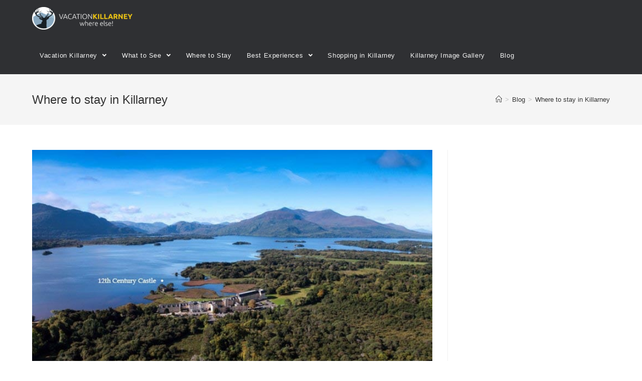

--- FILE ---
content_type: text/html; charset=UTF-8
request_url: https://www.vacationkillarney.com/tag/where-to-stay-in-killarney/
body_size: 10310
content:
<!DOCTYPE html>
<html class="html" lang="en-GB">
<head>
	<meta charset="UTF-8">
	<link rel="profile" href="https://gmpg.org/xfn/11">

	<meta name='robots' content='index, follow, max-image-preview:large, max-snippet:-1, max-video-preview:-1' />
<meta name="viewport" content="width=device-width, initial-scale=1">
	<!-- This site is optimized with the Yoast SEO plugin v19.6 - https://yoast.com/wordpress/plugins/seo/ -->
	<title>Where to stay in Killarney Archives - Vacation Killarney What to do in Killarney and see</title>
	<link rel="canonical" href="https://www.vacationkillarney.com/tag/where-to-stay-in-killarney/" />
	<meta property="og:locale" content="en_GB" />
	<meta property="og:type" content="article" />
	<meta property="og:title" content="Where to stay in Killarney Archives - Vacation Killarney What to do in Killarney and see" />
	<meta property="og:url" content="https://www.vacationkillarney.com/tag/where-to-stay-in-killarney/" />
	<meta property="og:site_name" content="Vacation Killarney What to do in Killarney and see" />
	<script type="application/ld+json" class="yoast-schema-graph">{"@context":"https://schema.org","@graph":[{"@type":"CollectionPage","@id":"https://www.vacationkillarney.com/tag/where-to-stay-in-killarney/","url":"https://www.vacationkillarney.com/tag/where-to-stay-in-killarney/","name":"Where to stay in Killarney Archives - Vacation Killarney What to do in Killarney and see","isPartOf":{"@id":"https://www.vacationkillarney.com/#website"},"primaryImageOfPage":{"@id":"https://www.vacationkillarney.com/tag/where-to-stay-in-killarney/#primaryimage"},"image":{"@id":"https://www.vacationkillarney.com/tag/where-to-stay-in-killarney/#primaryimage"},"thumbnailUrl":"https://www.vacationkillarney.com/wp-content/uploads/2016/11/Lake-Hotel-Killarney-Castle.jpg","breadcrumb":{"@id":"https://www.vacationkillarney.com/tag/where-to-stay-in-killarney/#breadcrumb"},"inLanguage":"en-GB"},{"@type":"ImageObject","inLanguage":"en-GB","@id":"https://www.vacationkillarney.com/tag/where-to-stay-in-killarney/#primaryimage","url":"https://www.vacationkillarney.com/wp-content/uploads/2016/11/Lake-Hotel-Killarney-Castle.jpg","contentUrl":"https://www.vacationkillarney.com/wp-content/uploads/2016/11/Lake-Hotel-Killarney-Castle.jpg","width":728,"height":446},{"@type":"BreadcrumbList","@id":"https://www.vacationkillarney.com/tag/where-to-stay-in-killarney/#breadcrumb","itemListElement":[{"@type":"ListItem","position":1,"name":"Home","item":"https://www.vacationkillarney.com/"},{"@type":"ListItem","position":2,"name":"Where to stay in Killarney"}]},{"@type":"WebSite","@id":"https://www.vacationkillarney.com/#website","url":"https://www.vacationkillarney.com/","name":"Vacation Killarney - What to do in Killarney what to see","description":"Vacation Killarney what to see","publisher":{"@id":"https://www.vacationkillarney.com/#organization"},"potentialAction":[{"@type":"SearchAction","target":{"@type":"EntryPoint","urlTemplate":"https://www.vacationkillarney.com/?s={search_term_string}"},"query-input":"required name=search_term_string"}],"inLanguage":"en-GB"},{"@type":"Organization","@id":"https://www.vacationkillarney.com/#organization","name":"Vacation Killarney","url":"https://www.vacationkillarney.com/","sameAs":["https://www.instagram.com/vacation_killarney/","https://www.youtube.com/channel/UCaEmEtllwzMtc509IukreLg","https://www.facebook.com/VacationKillarney","https://twitter.com/DanTheFeathers"],"logo":{"@type":"ImageObject","inLanguage":"en-GB","@id":"https://www.vacationkillarney.com/#/schema/logo/image/","url":"https://www.vacationkillarney.com/wp-content/uploads/2020/12/vacationkillarneylogo-2.png","contentUrl":"https://www.vacationkillarney.com/wp-content/uploads/2020/12/vacationkillarneylogo-2.png","width":164,"height":45,"caption":"Vacation Killarney"},"image":{"@id":"https://www.vacationkillarney.com/#/schema/logo/image/"}}]}</script>
	<!-- / Yoast SEO plugin. -->


<link rel='dns-prefetch' href='//s.w.org' />
<link rel="alternate" type="application/rss+xml" title="Vacation Killarney What to do in Killarney and see &raquo; Feed" href="https://www.vacationkillarney.com/feed/" />
<link rel="alternate" type="application/rss+xml" title="Vacation Killarney What to do in Killarney and see &raquo; Comments Feed" href="https://www.vacationkillarney.com/comments/feed/" />
<link rel="alternate" type="application/rss+xml" title="Vacation Killarney What to do in Killarney and see &raquo; Where to stay in Killarney Tag Feed" href="https://www.vacationkillarney.com/tag/where-to-stay-in-killarney/feed/" />
<script type="text/javascript">
window._wpemojiSettings = {"baseUrl":"https:\/\/s.w.org\/images\/core\/emoji\/13.1.0\/72x72\/","ext":".png","svgUrl":"https:\/\/s.w.org\/images\/core\/emoji\/13.1.0\/svg\/","svgExt":".svg","source":{"concatemoji":"https:\/\/www.vacationkillarney.com\/wp-includes\/js\/wp-emoji-release.min.js?ver=5.9.12"}};
/*! This file is auto-generated */
!function(e,a,t){var n,r,o,i=a.createElement("canvas"),p=i.getContext&&i.getContext("2d");function s(e,t){var a=String.fromCharCode;p.clearRect(0,0,i.width,i.height),p.fillText(a.apply(this,e),0,0);e=i.toDataURL();return p.clearRect(0,0,i.width,i.height),p.fillText(a.apply(this,t),0,0),e===i.toDataURL()}function c(e){var t=a.createElement("script");t.src=e,t.defer=t.type="text/javascript",a.getElementsByTagName("head")[0].appendChild(t)}for(o=Array("flag","emoji"),t.supports={everything:!0,everythingExceptFlag:!0},r=0;r<o.length;r++)t.supports[o[r]]=function(e){if(!p||!p.fillText)return!1;switch(p.textBaseline="top",p.font="600 32px Arial",e){case"flag":return s([127987,65039,8205,9895,65039],[127987,65039,8203,9895,65039])?!1:!s([55356,56826,55356,56819],[55356,56826,8203,55356,56819])&&!s([55356,57332,56128,56423,56128,56418,56128,56421,56128,56430,56128,56423,56128,56447],[55356,57332,8203,56128,56423,8203,56128,56418,8203,56128,56421,8203,56128,56430,8203,56128,56423,8203,56128,56447]);case"emoji":return!s([10084,65039,8205,55357,56613],[10084,65039,8203,55357,56613])}return!1}(o[r]),t.supports.everything=t.supports.everything&&t.supports[o[r]],"flag"!==o[r]&&(t.supports.everythingExceptFlag=t.supports.everythingExceptFlag&&t.supports[o[r]]);t.supports.everythingExceptFlag=t.supports.everythingExceptFlag&&!t.supports.flag,t.DOMReady=!1,t.readyCallback=function(){t.DOMReady=!0},t.supports.everything||(n=function(){t.readyCallback()},a.addEventListener?(a.addEventListener("DOMContentLoaded",n,!1),e.addEventListener("load",n,!1)):(e.attachEvent("onload",n),a.attachEvent("onreadystatechange",function(){"complete"===a.readyState&&t.readyCallback()})),(n=t.source||{}).concatemoji?c(n.concatemoji):n.wpemoji&&n.twemoji&&(c(n.twemoji),c(n.wpemoji)))}(window,document,window._wpemojiSettings);
</script>
<style type="text/css">
img.wp-smiley,
img.emoji {
	display: inline !important;
	border: none !important;
	box-shadow: none !important;
	height: 1em !important;
	width: 1em !important;
	margin: 0 0.07em !important;
	vertical-align: -0.1em !important;
	background: none !important;
	padding: 0 !important;
}
</style>
	<link rel='stylesheet' id='wp-block-library-css'  href='https://www.vacationkillarney.com/wp-includes/css/dist/block-library/style.min.css?ver=5.9.12' type='text/css' media='all' />
<style id='wp-block-library-theme-inline-css' type='text/css'>
.wp-block-audio figcaption{color:#555;font-size:13px;text-align:center}.is-dark-theme .wp-block-audio figcaption{color:hsla(0,0%,100%,.65)}.wp-block-code>code{font-family:Menlo,Consolas,monaco,monospace;color:#1e1e1e;padding:.8em 1em;border:1px solid #ddd;border-radius:4px}.wp-block-embed figcaption{color:#555;font-size:13px;text-align:center}.is-dark-theme .wp-block-embed figcaption{color:hsla(0,0%,100%,.65)}.blocks-gallery-caption{color:#555;font-size:13px;text-align:center}.is-dark-theme .blocks-gallery-caption{color:hsla(0,0%,100%,.65)}.wp-block-image figcaption{color:#555;font-size:13px;text-align:center}.is-dark-theme .wp-block-image figcaption{color:hsla(0,0%,100%,.65)}.wp-block-pullquote{border-top:4px solid;border-bottom:4px solid;margin-bottom:1.75em;color:currentColor}.wp-block-pullquote__citation,.wp-block-pullquote cite,.wp-block-pullquote footer{color:currentColor;text-transform:uppercase;font-size:.8125em;font-style:normal}.wp-block-quote{border-left:.25em solid;margin:0 0 1.75em;padding-left:1em}.wp-block-quote cite,.wp-block-quote footer{color:currentColor;font-size:.8125em;position:relative;font-style:normal}.wp-block-quote.has-text-align-right{border-left:none;border-right:.25em solid;padding-left:0;padding-right:1em}.wp-block-quote.has-text-align-center{border:none;padding-left:0}.wp-block-quote.is-large,.wp-block-quote.is-style-large,.wp-block-quote.is-style-plain{border:none}.wp-block-search .wp-block-search__label{font-weight:700}.wp-block-group:where(.has-background){padding:1.25em 2.375em}.wp-block-separator{border:none;border-bottom:2px solid;margin-left:auto;margin-right:auto;opacity:.4}.wp-block-separator:not(.is-style-wide):not(.is-style-dots){width:100px}.wp-block-separator.has-background:not(.is-style-dots){border-bottom:none;height:1px}.wp-block-separator.has-background:not(.is-style-wide):not(.is-style-dots){height:2px}.wp-block-table thead{border-bottom:3px solid}.wp-block-table tfoot{border-top:3px solid}.wp-block-table td,.wp-block-table th{padding:.5em;border:1px solid;word-break:normal}.wp-block-table figcaption{color:#555;font-size:13px;text-align:center}.is-dark-theme .wp-block-table figcaption{color:hsla(0,0%,100%,.65)}.wp-block-video figcaption{color:#555;font-size:13px;text-align:center}.is-dark-theme .wp-block-video figcaption{color:hsla(0,0%,100%,.65)}.wp-block-template-part.has-background{padding:1.25em 2.375em;margin-top:0;margin-bottom:0}
</style>
<style id='global-styles-inline-css' type='text/css'>
body{--wp--preset--color--black: #000000;--wp--preset--color--cyan-bluish-gray: #abb8c3;--wp--preset--color--white: #ffffff;--wp--preset--color--pale-pink: #f78da7;--wp--preset--color--vivid-red: #cf2e2e;--wp--preset--color--luminous-vivid-orange: #ff6900;--wp--preset--color--luminous-vivid-amber: #fcb900;--wp--preset--color--light-green-cyan: #7bdcb5;--wp--preset--color--vivid-green-cyan: #00d084;--wp--preset--color--pale-cyan-blue: #8ed1fc;--wp--preset--color--vivid-cyan-blue: #0693e3;--wp--preset--color--vivid-purple: #9b51e0;--wp--preset--gradient--vivid-cyan-blue-to-vivid-purple: linear-gradient(135deg,rgba(6,147,227,1) 0%,rgb(155,81,224) 100%);--wp--preset--gradient--light-green-cyan-to-vivid-green-cyan: linear-gradient(135deg,rgb(122,220,180) 0%,rgb(0,208,130) 100%);--wp--preset--gradient--luminous-vivid-amber-to-luminous-vivid-orange: linear-gradient(135deg,rgba(252,185,0,1) 0%,rgba(255,105,0,1) 100%);--wp--preset--gradient--luminous-vivid-orange-to-vivid-red: linear-gradient(135deg,rgba(255,105,0,1) 0%,rgb(207,46,46) 100%);--wp--preset--gradient--very-light-gray-to-cyan-bluish-gray: linear-gradient(135deg,rgb(238,238,238) 0%,rgb(169,184,195) 100%);--wp--preset--gradient--cool-to-warm-spectrum: linear-gradient(135deg,rgb(74,234,220) 0%,rgb(151,120,209) 20%,rgb(207,42,186) 40%,rgb(238,44,130) 60%,rgb(251,105,98) 80%,rgb(254,248,76) 100%);--wp--preset--gradient--blush-light-purple: linear-gradient(135deg,rgb(255,206,236) 0%,rgb(152,150,240) 100%);--wp--preset--gradient--blush-bordeaux: linear-gradient(135deg,rgb(254,205,165) 0%,rgb(254,45,45) 50%,rgb(107,0,62) 100%);--wp--preset--gradient--luminous-dusk: linear-gradient(135deg,rgb(255,203,112) 0%,rgb(199,81,192) 50%,rgb(65,88,208) 100%);--wp--preset--gradient--pale-ocean: linear-gradient(135deg,rgb(255,245,203) 0%,rgb(182,227,212) 50%,rgb(51,167,181) 100%);--wp--preset--gradient--electric-grass: linear-gradient(135deg,rgb(202,248,128) 0%,rgb(113,206,126) 100%);--wp--preset--gradient--midnight: linear-gradient(135deg,rgb(2,3,129) 0%,rgb(40,116,252) 100%);--wp--preset--duotone--dark-grayscale: url('#wp-duotone-dark-grayscale');--wp--preset--duotone--grayscale: url('#wp-duotone-grayscale');--wp--preset--duotone--purple-yellow: url('#wp-duotone-purple-yellow');--wp--preset--duotone--blue-red: url('#wp-duotone-blue-red');--wp--preset--duotone--midnight: url('#wp-duotone-midnight');--wp--preset--duotone--magenta-yellow: url('#wp-duotone-magenta-yellow');--wp--preset--duotone--purple-green: url('#wp-duotone-purple-green');--wp--preset--duotone--blue-orange: url('#wp-duotone-blue-orange');--wp--preset--font-size--small: 13px;--wp--preset--font-size--medium: 20px;--wp--preset--font-size--large: 36px;--wp--preset--font-size--x-large: 42px;}.has-black-color{color: var(--wp--preset--color--black) !important;}.has-cyan-bluish-gray-color{color: var(--wp--preset--color--cyan-bluish-gray) !important;}.has-white-color{color: var(--wp--preset--color--white) !important;}.has-pale-pink-color{color: var(--wp--preset--color--pale-pink) !important;}.has-vivid-red-color{color: var(--wp--preset--color--vivid-red) !important;}.has-luminous-vivid-orange-color{color: var(--wp--preset--color--luminous-vivid-orange) !important;}.has-luminous-vivid-amber-color{color: var(--wp--preset--color--luminous-vivid-amber) !important;}.has-light-green-cyan-color{color: var(--wp--preset--color--light-green-cyan) !important;}.has-vivid-green-cyan-color{color: var(--wp--preset--color--vivid-green-cyan) !important;}.has-pale-cyan-blue-color{color: var(--wp--preset--color--pale-cyan-blue) !important;}.has-vivid-cyan-blue-color{color: var(--wp--preset--color--vivid-cyan-blue) !important;}.has-vivid-purple-color{color: var(--wp--preset--color--vivid-purple) !important;}.has-black-background-color{background-color: var(--wp--preset--color--black) !important;}.has-cyan-bluish-gray-background-color{background-color: var(--wp--preset--color--cyan-bluish-gray) !important;}.has-white-background-color{background-color: var(--wp--preset--color--white) !important;}.has-pale-pink-background-color{background-color: var(--wp--preset--color--pale-pink) !important;}.has-vivid-red-background-color{background-color: var(--wp--preset--color--vivid-red) !important;}.has-luminous-vivid-orange-background-color{background-color: var(--wp--preset--color--luminous-vivid-orange) !important;}.has-luminous-vivid-amber-background-color{background-color: var(--wp--preset--color--luminous-vivid-amber) !important;}.has-light-green-cyan-background-color{background-color: var(--wp--preset--color--light-green-cyan) !important;}.has-vivid-green-cyan-background-color{background-color: var(--wp--preset--color--vivid-green-cyan) !important;}.has-pale-cyan-blue-background-color{background-color: var(--wp--preset--color--pale-cyan-blue) !important;}.has-vivid-cyan-blue-background-color{background-color: var(--wp--preset--color--vivid-cyan-blue) !important;}.has-vivid-purple-background-color{background-color: var(--wp--preset--color--vivid-purple) !important;}.has-black-border-color{border-color: var(--wp--preset--color--black) !important;}.has-cyan-bluish-gray-border-color{border-color: var(--wp--preset--color--cyan-bluish-gray) !important;}.has-white-border-color{border-color: var(--wp--preset--color--white) !important;}.has-pale-pink-border-color{border-color: var(--wp--preset--color--pale-pink) !important;}.has-vivid-red-border-color{border-color: var(--wp--preset--color--vivid-red) !important;}.has-luminous-vivid-orange-border-color{border-color: var(--wp--preset--color--luminous-vivid-orange) !important;}.has-luminous-vivid-amber-border-color{border-color: var(--wp--preset--color--luminous-vivid-amber) !important;}.has-light-green-cyan-border-color{border-color: var(--wp--preset--color--light-green-cyan) !important;}.has-vivid-green-cyan-border-color{border-color: var(--wp--preset--color--vivid-green-cyan) !important;}.has-pale-cyan-blue-border-color{border-color: var(--wp--preset--color--pale-cyan-blue) !important;}.has-vivid-cyan-blue-border-color{border-color: var(--wp--preset--color--vivid-cyan-blue) !important;}.has-vivid-purple-border-color{border-color: var(--wp--preset--color--vivid-purple) !important;}.has-vivid-cyan-blue-to-vivid-purple-gradient-background{background: var(--wp--preset--gradient--vivid-cyan-blue-to-vivid-purple) !important;}.has-light-green-cyan-to-vivid-green-cyan-gradient-background{background: var(--wp--preset--gradient--light-green-cyan-to-vivid-green-cyan) !important;}.has-luminous-vivid-amber-to-luminous-vivid-orange-gradient-background{background: var(--wp--preset--gradient--luminous-vivid-amber-to-luminous-vivid-orange) !important;}.has-luminous-vivid-orange-to-vivid-red-gradient-background{background: var(--wp--preset--gradient--luminous-vivid-orange-to-vivid-red) !important;}.has-very-light-gray-to-cyan-bluish-gray-gradient-background{background: var(--wp--preset--gradient--very-light-gray-to-cyan-bluish-gray) !important;}.has-cool-to-warm-spectrum-gradient-background{background: var(--wp--preset--gradient--cool-to-warm-spectrum) !important;}.has-blush-light-purple-gradient-background{background: var(--wp--preset--gradient--blush-light-purple) !important;}.has-blush-bordeaux-gradient-background{background: var(--wp--preset--gradient--blush-bordeaux) !important;}.has-luminous-dusk-gradient-background{background: var(--wp--preset--gradient--luminous-dusk) !important;}.has-pale-ocean-gradient-background{background: var(--wp--preset--gradient--pale-ocean) !important;}.has-electric-grass-gradient-background{background: var(--wp--preset--gradient--electric-grass) !important;}.has-midnight-gradient-background{background: var(--wp--preset--gradient--midnight) !important;}.has-small-font-size{font-size: var(--wp--preset--font-size--small) !important;}.has-medium-font-size{font-size: var(--wp--preset--font-size--medium) !important;}.has-large-font-size{font-size: var(--wp--preset--font-size--large) !important;}.has-x-large-font-size{font-size: var(--wp--preset--font-size--x-large) !important;}
</style>
<link rel='stylesheet' id='font-awesome-css'  href='https://www.vacationkillarney.com/wp-content/themes/oceanwp/assets/fonts/fontawesome/css/all.min.css?ver=5.15.1' type='text/css' media='all' />
<link rel='stylesheet' id='simple-line-icons-css'  href='https://www.vacationkillarney.com/wp-content/themes/oceanwp/assets/css/third/simple-line-icons.min.css?ver=2.4.0' type='text/css' media='all' />
<link rel='stylesheet' id='magnific-popup-css'  href='https://www.vacationkillarney.com/wp-content/themes/oceanwp/assets/css/third/magnific-popup.min.css?ver=1.0.0' type='text/css' media='all' />
<link rel='stylesheet' id='slick-css'  href='https://www.vacationkillarney.com/wp-content/themes/oceanwp/assets/css/third/slick.min.css?ver=1.6.0' type='text/css' media='all' />
<link rel='stylesheet' id='oceanwp-style-css'  href='https://www.vacationkillarney.com/wp-content/themes/oceanwp/assets/css/style.min.css?ver=2.0.2' type='text/css' media='all' />
<link rel='stylesheet' id='oe-widgets-style-css'  href='https://www.vacationkillarney.com/wp-content/plugins/ocean-extra/assets/css/widgets.css?ver=5.9.12' type='text/css' media='all' />
<script type='text/javascript' src='https://www.vacationkillarney.com/wp-includes/js/jquery/jquery.min.js?ver=3.6.0' id='jquery-core-js'></script>
<script type='text/javascript' src='https://www.vacationkillarney.com/wp-includes/js/jquery/jquery-migrate.min.js?ver=3.3.2' id='jquery-migrate-js'></script>
<link rel="https://api.w.org/" href="https://www.vacationkillarney.com/wp-json/" /><link rel="alternate" type="application/json" href="https://www.vacationkillarney.com/wp-json/wp/v2/tags/248" /><link rel="EditURI" type="application/rsd+xml" title="RSD" href="https://www.vacationkillarney.com/xmlrpc.php?rsd" />
<link rel="wlwmanifest" type="application/wlwmanifest+xml" href="https://www.vacationkillarney.com/wp-includes/wlwmanifest.xml" /> 
<meta name="generator" content="WordPress 5.9.12" />

		<!-- GA Google Analytics @ https://m0n.co/ga -->
		<script>
			(function(i,s,o,g,r,a,m){i['GoogleAnalyticsObject']=r;i[r]=i[r]||function(){
			(i[r].q=i[r].q||[]).push(arguments)},i[r].l=1*new Date();a=s.createElement(o),
			m=s.getElementsByTagName(o)[0];a.async=1;a.src=g;m.parentNode.insertBefore(a,m)
			})(window,document,'script','https://www.google-analytics.com/analytics.js','ga');
			ga('create', 'UA-185666840-1', 'auto');
			ga('send', 'pageview');
		</script>

	<meta name="generator" content="Site Kit by Google 1.122.0" />		<script>
			document.documentElement.className = document.documentElement.className.replace( 'no-js', 'js' );
		</script>
				<style>
			.no-js img.lazyload { display: none; }
			figure.wp-block-image img.lazyloading { min-width: 150px; }
							.lazyload, .lazyloading { opacity: 0; }
				.lazyloaded {
					opacity: 1;
					transition: opacity 400ms;
					transition-delay: 0ms;
				}
					</style>
		
<!-- Google AdSense meta tags added by Site Kit -->
<meta name="google-adsense-platform-account" content="ca-host-pub-2644536267352236">
<meta name="google-adsense-platform-domain" content="sitekit.withgoogle.com">
<!-- End Google AdSense meta tags added by Site Kit -->
<meta name="generator" content="Elementor 3.12.2; features: a11y_improvements, additional_custom_breakpoints; settings: css_print_method-external, google_font-enabled, font_display-auto">
<link rel="icon" href="https://www.vacationkillarney.com/wp-content/uploads/2020/12/cropped-avitar-32x32.png" sizes="32x32" />
<link rel="icon" href="https://www.vacationkillarney.com/wp-content/uploads/2020/12/cropped-avitar-192x192.png" sizes="192x192" />
<link rel="apple-touch-icon" href="https://www.vacationkillarney.com/wp-content/uploads/2020/12/cropped-avitar-180x180.png" />
<meta name="msapplication-TileImage" content="https://www.vacationkillarney.com/wp-content/uploads/2020/12/cropped-avitar-270x270.png" />
<!-- OceanWP CSS -->
<style type="text/css">
/* Header CSS */#site-header,.has-transparent-header .is-sticky #site-header,.has-vh-transparent .is-sticky #site-header.vertical-header,#searchform-header-replace{background-color:#2f3033}#site-header.has-header-media .overlay-header-media{background-color:rgba(0,0,0,0.5)}#site-logo #site-logo-inner a img,#site-header.center-header #site-navigation-wrap .middle-site-logo a img{max-width:332px}#site-header #site-logo #site-logo-inner a img,#site-header.center-header #site-navigation-wrap .middle-site-logo a img{max-height:258px}#site-navigation-wrap .dropdown-menu >li >a,.oceanwp-mobile-menu-icon a,#searchform-header-replace-close{color:#f4f4f4}#site-navigation-wrap .dropdown-menu >li >a:hover,.oceanwp-mobile-menu-icon a:hover,#searchform-header-replace-close:hover{color:#30d198}.dropdown-menu .sub-menu,#searchform-dropdown,.current-shop-items-dropdown{background-color:#2f3033}.dropdown-menu .sub-menu,#searchform-dropdown,.current-shop-items-dropdown{border-color:rgba(255,255,255,0)}.dropdown-menu ul li a.menu-link{color:#e2e2e2}.navigation li.mega-cat .mega-cat-title{background-color:#2f3033}/* Footer Widgets CSS */#footer-widgets{background-color:#2f3033}/* Footer Bottom CSS */#footer-bottom{background-color:#2b2b2b}#footer-bottom,#footer-bottom p{color:#f4f4f4}
</style></head>

<body class="archive tag tag-where-to-stay-in-killarney tag-248 wp-custom-logo wp-embed-responsive oceanwp-theme dropdown-mobile no-header-border default-breakpoint has-sidebar content-right-sidebar has-breadcrumbs elementor-default elementor-kit-10623" itemscope="itemscope" itemtype="https://schema.org/Blog">

	<svg xmlns="http://www.w3.org/2000/svg" viewBox="0 0 0 0" width="0" height="0" focusable="false" role="none" style="visibility: hidden; position: absolute; left: -9999px; overflow: hidden;" ><defs><filter id="wp-duotone-dark-grayscale"><feColorMatrix color-interpolation-filters="sRGB" type="matrix" values=" .299 .587 .114 0 0 .299 .587 .114 0 0 .299 .587 .114 0 0 .299 .587 .114 0 0 " /><feComponentTransfer color-interpolation-filters="sRGB" ><feFuncR type="table" tableValues="0 0.49803921568627" /><feFuncG type="table" tableValues="0 0.49803921568627" /><feFuncB type="table" tableValues="0 0.49803921568627" /><feFuncA type="table" tableValues="1 1" /></feComponentTransfer><feComposite in2="SourceGraphic" operator="in" /></filter></defs></svg><svg xmlns="http://www.w3.org/2000/svg" viewBox="0 0 0 0" width="0" height="0" focusable="false" role="none" style="visibility: hidden; position: absolute; left: -9999px; overflow: hidden;" ><defs><filter id="wp-duotone-grayscale"><feColorMatrix color-interpolation-filters="sRGB" type="matrix" values=" .299 .587 .114 0 0 .299 .587 .114 0 0 .299 .587 .114 0 0 .299 .587 .114 0 0 " /><feComponentTransfer color-interpolation-filters="sRGB" ><feFuncR type="table" tableValues="0 1" /><feFuncG type="table" tableValues="0 1" /><feFuncB type="table" tableValues="0 1" /><feFuncA type="table" tableValues="1 1" /></feComponentTransfer><feComposite in2="SourceGraphic" operator="in" /></filter></defs></svg><svg xmlns="http://www.w3.org/2000/svg" viewBox="0 0 0 0" width="0" height="0" focusable="false" role="none" style="visibility: hidden; position: absolute; left: -9999px; overflow: hidden;" ><defs><filter id="wp-duotone-purple-yellow"><feColorMatrix color-interpolation-filters="sRGB" type="matrix" values=" .299 .587 .114 0 0 .299 .587 .114 0 0 .299 .587 .114 0 0 .299 .587 .114 0 0 " /><feComponentTransfer color-interpolation-filters="sRGB" ><feFuncR type="table" tableValues="0.54901960784314 0.98823529411765" /><feFuncG type="table" tableValues="0 1" /><feFuncB type="table" tableValues="0.71764705882353 0.25490196078431" /><feFuncA type="table" tableValues="1 1" /></feComponentTransfer><feComposite in2="SourceGraphic" operator="in" /></filter></defs></svg><svg xmlns="http://www.w3.org/2000/svg" viewBox="0 0 0 0" width="0" height="0" focusable="false" role="none" style="visibility: hidden; position: absolute; left: -9999px; overflow: hidden;" ><defs><filter id="wp-duotone-blue-red"><feColorMatrix color-interpolation-filters="sRGB" type="matrix" values=" .299 .587 .114 0 0 .299 .587 .114 0 0 .299 .587 .114 0 0 .299 .587 .114 0 0 " /><feComponentTransfer color-interpolation-filters="sRGB" ><feFuncR type="table" tableValues="0 1" /><feFuncG type="table" tableValues="0 0.27843137254902" /><feFuncB type="table" tableValues="0.5921568627451 0.27843137254902" /><feFuncA type="table" tableValues="1 1" /></feComponentTransfer><feComposite in2="SourceGraphic" operator="in" /></filter></defs></svg><svg xmlns="http://www.w3.org/2000/svg" viewBox="0 0 0 0" width="0" height="0" focusable="false" role="none" style="visibility: hidden; position: absolute; left: -9999px; overflow: hidden;" ><defs><filter id="wp-duotone-midnight"><feColorMatrix color-interpolation-filters="sRGB" type="matrix" values=" .299 .587 .114 0 0 .299 .587 .114 0 0 .299 .587 .114 0 0 .299 .587 .114 0 0 " /><feComponentTransfer color-interpolation-filters="sRGB" ><feFuncR type="table" tableValues="0 0" /><feFuncG type="table" tableValues="0 0.64705882352941" /><feFuncB type="table" tableValues="0 1" /><feFuncA type="table" tableValues="1 1" /></feComponentTransfer><feComposite in2="SourceGraphic" operator="in" /></filter></defs></svg><svg xmlns="http://www.w3.org/2000/svg" viewBox="0 0 0 0" width="0" height="0" focusable="false" role="none" style="visibility: hidden; position: absolute; left: -9999px; overflow: hidden;" ><defs><filter id="wp-duotone-magenta-yellow"><feColorMatrix color-interpolation-filters="sRGB" type="matrix" values=" .299 .587 .114 0 0 .299 .587 .114 0 0 .299 .587 .114 0 0 .299 .587 .114 0 0 " /><feComponentTransfer color-interpolation-filters="sRGB" ><feFuncR type="table" tableValues="0.78039215686275 1" /><feFuncG type="table" tableValues="0 0.94901960784314" /><feFuncB type="table" tableValues="0.35294117647059 0.47058823529412" /><feFuncA type="table" tableValues="1 1" /></feComponentTransfer><feComposite in2="SourceGraphic" operator="in" /></filter></defs></svg><svg xmlns="http://www.w3.org/2000/svg" viewBox="0 0 0 0" width="0" height="0" focusable="false" role="none" style="visibility: hidden; position: absolute; left: -9999px; overflow: hidden;" ><defs><filter id="wp-duotone-purple-green"><feColorMatrix color-interpolation-filters="sRGB" type="matrix" values=" .299 .587 .114 0 0 .299 .587 .114 0 0 .299 .587 .114 0 0 .299 .587 .114 0 0 " /><feComponentTransfer color-interpolation-filters="sRGB" ><feFuncR type="table" tableValues="0.65098039215686 0.40392156862745" /><feFuncG type="table" tableValues="0 1" /><feFuncB type="table" tableValues="0.44705882352941 0.4" /><feFuncA type="table" tableValues="1 1" /></feComponentTransfer><feComposite in2="SourceGraphic" operator="in" /></filter></defs></svg><svg xmlns="http://www.w3.org/2000/svg" viewBox="0 0 0 0" width="0" height="0" focusable="false" role="none" style="visibility: hidden; position: absolute; left: -9999px; overflow: hidden;" ><defs><filter id="wp-duotone-blue-orange"><feColorMatrix color-interpolation-filters="sRGB" type="matrix" values=" .299 .587 .114 0 0 .299 .587 .114 0 0 .299 .587 .114 0 0 .299 .587 .114 0 0 " /><feComponentTransfer color-interpolation-filters="sRGB" ><feFuncR type="table" tableValues="0.098039215686275 1" /><feFuncG type="table" tableValues="0 0.66274509803922" /><feFuncB type="table" tableValues="0.84705882352941 0.41960784313725" /><feFuncA type="table" tableValues="1 1" /></feComponentTransfer><feComposite in2="SourceGraphic" operator="in" /></filter></defs></svg>
	
	<div id="outer-wrap" class="site clr">

		<a class="skip-link screen-reader-text" href="#main">Skip to content</a>

		
		<div id="wrap" class="clr">

			
			
<header id="site-header" class="minimal-header left-menu clr" data-height="74" itemscope="itemscope" itemtype="https://schema.org/WPHeader" role="banner">

	
					
			<div id="site-header-inner" class="clr container">

				
				

<div id="site-logo" class="clr" itemscope itemtype="https://schema.org/Brand" >

	
	<div id="site-logo-inner" class="clr">

		<a href="https://www.vacationkillarney.com/" class="custom-logo-link" rel="home"><img width="200" height="45"   alt="Vacation Killarney Ireland" data-src="https://www.vacationkillarney.com/wp-content/uploads/2020/12/vacationkillarneylogo-e1606936915612.png" class="custom-logo lazyload" src="[data-uri]" /><noscript><img width="200" height="45" src="https://www.vacationkillarney.com/wp-content/uploads/2020/12/vacationkillarneylogo-e1606936915612.png" class="custom-logo" alt="Vacation Killarney Ireland" /></noscript></a>
	</div><!-- #site-logo-inner -->

	
	
</div><!-- #site-logo -->

			<div id="site-navigation-wrap" class="clr">
			
			
			
			<nav id="site-navigation" class="navigation main-navigation clr" itemscope="itemscope" itemtype="https://schema.org/SiteNavigationElement" role="navigation" >

				<ul id="menu-menu-vacation" class="main-menu dropdown-menu sf-menu"><li id="menu-item-10664" class="menu-item menu-item-type-post_type menu-item-object-page menu-item-home menu-item-has-children dropdown menu-item-10664"><a href="https://www.vacationkillarney.com/" class="menu-link"><span class="text-wrap">Vacation Killarney <span class="nav-arrow fa fa-angle-down"></span></span></a>
<ul class="sub-menu">
	<li id="menu-item-12126" class="menu-item menu-item-type-post_type menu-item-object-page menu-item-12126"><a href="https://www.vacationkillarney.com/what-to-see/killarney-national-park/" class="menu-link"><span class="text-wrap">The Killarney National Park</span></a></li></ul>
</li><li id="menu-item-10663" class="menu-item menu-item-type-post_type menu-item-object-page menu-item-has-children dropdown menu-item-10663"><a href="https://www.vacationkillarney.com/what-to-see/" class="menu-link"><span class="text-wrap">What to See <span class="nav-arrow fa fa-angle-down"></span></span></a>
<ul class="sub-menu">
	<li id="menu-item-11427" class="menu-item menu-item-type-post_type menu-item-object-page menu-item-11427"><a href="https://www.vacationkillarney.com/what-to-see/wild-atlantic-way/" class="menu-link"><span class="text-wrap">Wild Atlantic Way</span></a></li>	<li id="menu-item-11719" class="menu-item menu-item-type-post_type menu-item-object-page menu-item-11719"><a href="https://www.vacationkillarney.com/what-to-see/ring-of-kerry-skellig-ring/" class="menu-link"><span class="text-wrap">Ring of Kerry / Skellig Ring</span></a></li>	<li id="menu-item-11634" class="menu-item menu-item-type-post_type menu-item-object-page menu-item-11634"><a href="https://www.vacationkillarney.com/top-10-best-walks-in-killarney/" class="menu-link"><span class="text-wrap">Walking Killarney</span></a></li>	<li id="menu-item-12234" class="menu-item menu-item-type-post_type menu-item-object-page menu-item-12234"><a href="https://www.vacationkillarney.com/what-to-see/dingle-tour-attractions/" class="menu-link"><span class="text-wrap">Dingle Peninsula Atrractions</span></a></li>	<li id="menu-item-11760" class="menu-item menu-item-type-post_type menu-item-object-page menu-item-11760"><a href="https://www.vacationkillarney.com/what-to-see/standing-stones-kerry/" class="menu-link"><span class="text-wrap">Standing Stones &#038; Rock Art in Kerry</span></a></li>	<li id="menu-item-11680" class="menu-item menu-item-type-post_type menu-item-object-page menu-item-11680"><a href="https://www.vacationkillarney.com/muckross-abbey-killarney/" class="menu-link"><span class="text-wrap">Muckross Abbey</span></a></li>	<li id="menu-item-12069" class="menu-item menu-item-type-post_type menu-item-object-page menu-item-12069"><a href="https://www.vacationkillarney.com/what-to-see/gap-of-dunloe/" class="menu-link"><span class="text-wrap">The Gap of Dunloe Tour</span></a></li></ul>
</li><li id="menu-item-10662" class="menu-item menu-item-type-post_type menu-item-object-page menu-item-10662"><a href="https://www.vacationkillarney.com/where-to-stay/" class="menu-link"><span class="text-wrap">Where to Stay</span></a></li><li id="menu-item-10659" class="menu-item menu-item-type-post_type menu-item-object-page menu-item-has-children dropdown menu-item-10659"><a href="https://www.vacationkillarney.com/best-experiences-killarney/" class="menu-link"><span class="text-wrap">Best Experiences <span class="nav-arrow fa fa-angle-down"></span></span></a>
<ul class="sub-menu">
	<li id="menu-item-12306" class="menu-item menu-item-type-post_type menu-item-object-page menu-item-12306"><a href="https://www.vacationkillarney.com/killarney-why-stay-longer/" class="menu-link"><span class="text-wrap">Killarney why stay longer</span></a></li>	<li id="menu-item-11870" class="menu-item menu-item-type-post_type menu-item-object-page menu-item-has-children dropdown menu-item-11870"><a href="https://www.vacationkillarney.com/what-to-see/places-you-may-not-know-exist/" class="menu-link"><span class="text-wrap">Places you may not know exist<span class="nav-arrow fa fa-angle-right"></span></span></a>
	<ul class="sub-menu">
		<li id="menu-item-12346" class="menu-item menu-item-type-post_type menu-item-object-page menu-item-12346"><a href="https://www.vacationkillarney.com/what-to-see/priests-leap-cycle/" class="menu-link"><span class="text-wrap">Priest’s Leap Cycle</span></a></li>	</ul>
</li></ul>
</li><li id="menu-item-10660" class="menu-item menu-item-type-post_type menu-item-object-page menu-item-10660"><a title="https://www.lynesofkillarney.com" href="https://www.vacationkillarney.com/shopping-in-killarney/" class="menu-link"><span class="text-wrap">Shopping in Killarney</span></a></li><li id="menu-item-10665" class="menu-item menu-item-type-post_type menu-item-object-page menu-item-10665"><a href="https://www.vacationkillarney.com/image-gallery-killarney/" class="menu-link"><span class="text-wrap">Killarney Image Gallery</span></a></li><li id="menu-item-11058" class="menu-item menu-item-type-post_type menu-item-object-page current_page_parent menu-item-11058"><a href="https://www.vacationkillarney.com/killarney-blog/" class="menu-link"><span class="text-wrap">Blog</span></a></li></ul>
			</nav><!-- #site-navigation -->

			
			
					</div><!-- #site-navigation-wrap -->
			
		
	
				
	<div class="oceanwp-mobile-menu-icon clr mobile-right">

		
		
		
		<a href="javascript:void(0)" class="mobile-menu"  aria-label="Mobile Menu">
							<i class="fa fa-bars" aria-hidden="true"></i>
								<span class="oceanwp-text">Menu</span>
				<span class="oceanwp-close-text">Close</span>
						</a>

		
		
		
	</div><!-- #oceanwp-mobile-menu-navbar -->


			</div><!-- #site-header-inner -->

			
<div id="mobile-dropdown" class="clr" >

	<nav class="clr" itemscope="itemscope" itemtype="https://schema.org/SiteNavigationElement">

		<ul id="menu-menu-vacation-1" class="menu"><li class="menu-item menu-item-type-post_type menu-item-object-page menu-item-home menu-item-has-children menu-item-10664"><a href="https://www.vacationkillarney.com/">Vacation Killarney</a>
<ul class="sub-menu">
	<li class="menu-item menu-item-type-post_type menu-item-object-page menu-item-12126"><a href="https://www.vacationkillarney.com/what-to-see/killarney-national-park/">The Killarney National Park</a></li>
</ul>
</li>
<li class="menu-item menu-item-type-post_type menu-item-object-page menu-item-has-children menu-item-10663"><a href="https://www.vacationkillarney.com/what-to-see/">What to See</a>
<ul class="sub-menu">
	<li class="menu-item menu-item-type-post_type menu-item-object-page menu-item-11427"><a href="https://www.vacationkillarney.com/what-to-see/wild-atlantic-way/">Wild Atlantic Way</a></li>
	<li class="menu-item menu-item-type-post_type menu-item-object-page menu-item-11719"><a href="https://www.vacationkillarney.com/what-to-see/ring-of-kerry-skellig-ring/">Ring of Kerry / Skellig Ring</a></li>
	<li class="menu-item menu-item-type-post_type menu-item-object-page menu-item-11634"><a href="https://www.vacationkillarney.com/top-10-best-walks-in-killarney/">Walking Killarney</a></li>
	<li class="menu-item menu-item-type-post_type menu-item-object-page menu-item-12234"><a href="https://www.vacationkillarney.com/what-to-see/dingle-tour-attractions/">Dingle Peninsula Atrractions</a></li>
	<li class="menu-item menu-item-type-post_type menu-item-object-page menu-item-11760"><a href="https://www.vacationkillarney.com/what-to-see/standing-stones-kerry/">Standing Stones &#038; Rock Art in Kerry</a></li>
	<li class="menu-item menu-item-type-post_type menu-item-object-page menu-item-11680"><a href="https://www.vacationkillarney.com/muckross-abbey-killarney/">Muckross Abbey</a></li>
	<li class="menu-item menu-item-type-post_type menu-item-object-page menu-item-12069"><a href="https://www.vacationkillarney.com/what-to-see/gap-of-dunloe/">The Gap of Dunloe Tour</a></li>
</ul>
</li>
<li class="menu-item menu-item-type-post_type menu-item-object-page menu-item-10662"><a href="https://www.vacationkillarney.com/where-to-stay/">Where to Stay</a></li>
<li class="menu-item menu-item-type-post_type menu-item-object-page menu-item-has-children menu-item-10659"><a href="https://www.vacationkillarney.com/best-experiences-killarney/">Best Experiences</a>
<ul class="sub-menu">
	<li class="menu-item menu-item-type-post_type menu-item-object-page menu-item-12306"><a href="https://www.vacationkillarney.com/killarney-why-stay-longer/">Killarney why stay longer</a></li>
	<li class="menu-item menu-item-type-post_type menu-item-object-page menu-item-has-children menu-item-11870"><a href="https://www.vacationkillarney.com/what-to-see/places-you-may-not-know-exist/">Places you may not know exist</a>
	<ul class="sub-menu">
		<li class="menu-item menu-item-type-post_type menu-item-object-page menu-item-12346"><a href="https://www.vacationkillarney.com/what-to-see/priests-leap-cycle/">Priest’s Leap Cycle</a></li>
	</ul>
</li>
</ul>
</li>
<li class="menu-item menu-item-type-post_type menu-item-object-page menu-item-10660"><a title="https://www.lynesofkillarney.com" href="https://www.vacationkillarney.com/shopping-in-killarney/">Shopping in Killarney</a></li>
<li class="menu-item menu-item-type-post_type menu-item-object-page menu-item-10665"><a href="https://www.vacationkillarney.com/image-gallery-killarney/">Killarney Image Gallery</a></li>
<li class="menu-item menu-item-type-post_type menu-item-object-page current_page_parent menu-item-11058"><a href="https://www.vacationkillarney.com/killarney-blog/">Blog</a></li>
</ul>
<div id="mobile-menu-search" class="clr">
	<form method="get" action="https://www.vacationkillarney.com/" class="mobile-searchform" role="search" aria-label="Search for:">
		<label for="ocean-mobile-search1">
			<input type="search" name="s" autocomplete="off" placeholder="Search" />
			<button type="submit" class="searchform-submit" aria-label="Submit search">
				<i class="icon-magnifier" aria-hidden="true"></i>
			</button>
					</label>
			</form>
</div><!-- .mobile-menu-search -->

	</nav>

</div>

			
			
		
		
</header><!-- #site-header -->


			
			<main id="main" class="site-main clr"  role="main">

				

<header class="page-header">

	
	<div class="container clr page-header-inner">

		
			<h1 class="page-header-title clr" itemprop="headline">Where to stay in Killarney</h1>

			
		
		<nav aria-label="Breadcrumbs" class="site-breadcrumbs clr position-" itemprop="breadcrumb"><ol class="trail-items" itemscope itemtype="http://schema.org/BreadcrumbList"><meta name="numberOfItems" content="3" /><meta name="itemListOrder" content="Ascending" /><li class="trail-item trail-begin" itemprop="itemListElement" itemscope itemtype="https://schema.org/ListItem"><a href="https://www.vacationkillarney.com" rel="home" aria-label="Home" itemtype="https://schema.org/Thing" itemprop="item"><span itemprop="name"><span class="icon-home" aria-hidden="true"></span><span class="breadcrumb-home has-icon">Home</span></span></a><span class="breadcrumb-sep">></span><meta content="1" itemprop="position" /></li><li class="trail-item" itemprop="itemListElement" itemscope itemtype="https://schema.org/ListItem"><a href="https://www.vacationkillarney.com/killarney-blog/" itemtype="https://schema.org/Thing" itemprop="item"><span itemprop="name">Blog</span></a><span class="breadcrumb-sep">></span><meta content="2" itemprop="position" /></li><li class="trail-item trail-end" itemprop="itemListElement" itemscope itemtype="https://schema.org/ListItem"><a href="https://www.vacationkillarney.com/tag/where-to-stay-in-killarney/" itemtype="https://schema.org/Thing" itemprop="item"><span itemprop="name">Where to stay in Killarney</span></a><meta content="3" itemprop="position" /></li></ol></nav>
	</div><!-- .page-header-inner -->

	
	
</header><!-- .page-header -->


	
	<div id="content-wrap" class="container clr">

		
		<div id="primary" class="content-area clr">

			
			<div id="content" class="site-content clr">

				
										<div id="blog-entries" class="entries clr">

							
							
								
								
	<article id="post-16" class="blog-entry clr large-entry post-16 post type-post status-publish format-image has-post-thumbnail hentry category-historic-sites category-killarney category-killarney-restaurant category-killarney-videos category-killarney-walks category-killarney-web-cam category-top-20 category-where-to-stay category-wild-atlantic-way-ireland tag-hotels-in-killarney tag-killarney-hotels tag-where-to-stay-in-killarney post_format-post-format-image entry has-media">

		<div class="blog-entry-inner clr">

			
<div class="thumbnail">

	<a href="https://www.vacationkillarney.com/where-to-stay-in-killarney/" class="thumbnail-link">

		<img width="728" height="446"   alt="Where to stay in Killarney Lakeside setting" itemprop="image" data-srcset="https://www.vacationkillarney.com/wp-content/uploads/2016/11/Lake-Hotel-Killarney-Castle.jpg 728w, https://www.vacationkillarney.com/wp-content/uploads/2016/11/Lake-Hotel-Killarney-Castle-600x368.jpg 600w, https://www.vacationkillarney.com/wp-content/uploads/2016/11/Lake-Hotel-Killarney-Castle-150x92.jpg 150w"  data-src="https://www.vacationkillarney.com/wp-content/uploads/2016/11/Lake-Hotel-Killarney-Castle.jpg" data-sizes="(max-width: 728px) 100vw, 728px" class="attachment-full size-full wp-post-image lazyload" src="[data-uri]" /><noscript><img width="728" height="446" src="https://www.vacationkillarney.com/wp-content/uploads/2016/11/Lake-Hotel-Killarney-Castle.jpg" class="attachment-full size-full wp-post-image" alt="Where to stay in Killarney Lakeside setting" itemprop="image" srcset="https://www.vacationkillarney.com/wp-content/uploads/2016/11/Lake-Hotel-Killarney-Castle.jpg 728w, https://www.vacationkillarney.com/wp-content/uploads/2016/11/Lake-Hotel-Killarney-Castle-600x368.jpg 600w, https://www.vacationkillarney.com/wp-content/uploads/2016/11/Lake-Hotel-Killarney-Castle-150x92.jpg 150w" sizes="(max-width: 728px) 100vw, 728px" /></noscript>			<span class="overlay"></span>
			
	</a>

	
</div><!-- .thumbnail -->


<header class="blog-entry-header clr">
	<h2 class="blog-entry-title entry-title">
		<a href="https://www.vacationkillarney.com/where-to-stay-in-killarney/" title="Where to stay in Killarney Lakeside setting" rel="bookmark">Where to stay in Killarney Lakeside setting</a>
	</h2><!-- .blog-entry-title -->
</header><!-- .blog-entry-header -->


<ul class="meta obem-default clr" aria-label="Post details:">

	
					<li class="meta-author" itemprop="name"><span class="screen-reader-text">Post author:</span><i class="icon-user" aria-hidden="true"></i><a href="https://www.vacationkillarney.com/author/vacation-killarney/" title="Posts by Vacation Killarney" rel="author"  itemprop="author" itemscope="itemscope" itemtype="https://schema.org/Person">Vacation Killarney</a></li>
		
		
		
		
		
		
	
		
					<li class="meta-date" itemprop="datePublished"><span class="screen-reader-text">Post published:</span><i class="icon-clock" aria-hidden="true"></i>November 24, 2016</li>
		
		
		
		
		
	
		
		
		
					<li class="meta-cat"><span class="screen-reader-text">Post category:</span><i class="icon-folder" aria-hidden="true"></i><a href="https://www.vacationkillarney.com/category/historic-sites/" rel="category tag">Historic sites</a><span class="owp-sep" aria-hidden="true">/</span><a href="https://www.vacationkillarney.com/category/killarney/" rel="category tag">killarney</a><span class="owp-sep" aria-hidden="true">/</span><a href="https://www.vacationkillarney.com/category/killarney-restaurant/" rel="category tag">Killarney restaurant</a><span class="owp-sep" aria-hidden="true">/</span><a href="https://www.vacationkillarney.com/category/killarney-videos/" rel="category tag">Killarney Videos</a><span class="owp-sep" aria-hidden="true">/</span><a href="https://www.vacationkillarney.com/category/killarney-walks/" rel="category tag">Killarney Walks</a><span class="owp-sep" aria-hidden="true">/</span><a href="https://www.vacationkillarney.com/category/killarney-web-cam/" rel="category tag">Killarney Web Cam</a><span class="owp-sep" aria-hidden="true">/</span><a href="https://www.vacationkillarney.com/category/top-20/" rel="category tag">Top Ten Things</a><span class="owp-sep" aria-hidden="true">/</span><a href="https://www.vacationkillarney.com/category/where-to-stay/" rel="category tag">Where to stay / eat</a><span class="owp-sep" aria-hidden="true">/</span><a href="https://www.vacationkillarney.com/category/wild-atlantic-way-ireland/" rel="category tag">Wild Atlantic Way</a></li>
		
		
		
	
		
		
		
		
		
		
	
</ul>



<div class="blog-entry-summary clr" itemprop="text">

	
		<p>
			Where to stay in Killarney, 12th Century Castle on the grounds Where to stay in Killarney? Location, Location, Location !!! Where to stay, we recommend the Lake Hotel where Room&hellip;		</p>

		
</div><!-- .blog-entry-summary -->



<div class="blog-entry-readmore clr">
	<a href="https://www.vacationkillarney.com/where-to-stay-in-killarney/" title="Continue Reading">Continue Reading<i class="fa fa-angle-right" aria-hidden="true"></i></a>
	<span class="screen-reader-text">Where to stay in Killarney Lakeside setting</span>
</div><!-- .blog-entry-readmore -->


		</div><!-- .blog-entry-inner -->

	</article><!-- #post-## -->

	
								
							
						</div><!-- #blog-entries -->

							
					
				
			</div><!-- #content -->

			
		</div><!-- #primary -->

		

<aside id="right-sidebar" class="sidebar-container widget-area sidebar-primary" itemscope="itemscope" itemtype="https://schema.org/WPSideBar" role="complementary" aria-label="Primary Sidebar">

	
	<div id="right-sidebar-inner" class="clr">

		
	</div><!-- #sidebar-inner -->

	
</aside><!-- #right-sidebar -->


	</div><!-- #content-wrap -->

	

	</main><!-- #main -->

	
	
	
		
<footer id="footer" class="site-footer" itemscope="itemscope" itemtype="https://schema.org/WPFooter" role="contentinfo">

	
	<div id="footer-inner" class="clr">

		

<div id="footer-bottom" class="clr no-footer-nav">

	
	<div id="footer-bottom-inner" class="container clr">

		
		
			<div id="copyright" class="clr" role="contentinfo">
				Copyright Niall Huggard 2022			</div><!-- #copyright -->

			
	</div><!-- #footer-bottom-inner -->

	
</div><!-- #footer-bottom -->


	</div><!-- #footer-inner -->

	
</footer><!-- #footer -->

	
	
</div><!-- #wrap -->


</div><!-- #outer-wrap -->



<a id="scroll-top" class="scroll-top-right" href="#"><span class="fa fa-angle-up" aria-label="Scroll to the top of the page"></span></a>




<script type='text/javascript' src='https://www.vacationkillarney.com/wp-includes/js/imagesloaded.min.js?ver=4.1.4' id='imagesloaded-js'></script>
<script type='text/javascript' src='https://www.vacationkillarney.com/wp-content/themes/oceanwp/assets/js/third/magnific-popup.min.js?ver=2.0.2' id='magnific-popup-js'></script>
<script type='text/javascript' src='https://www.vacationkillarney.com/wp-content/themes/oceanwp/assets/js/third/lightbox.min.js?ver=2.0.2' id='oceanwp-lightbox-js'></script>
<script type='text/javascript' id='oceanwp-main-js-extra'>
/* <![CDATA[ */
var oceanwpLocalize = {"isRTL":"","menuSearchStyle":"disabled","sidrSource":null,"sidrDisplace":"1","sidrSide":"left","sidrDropdownTarget":"link","verticalHeaderTarget":"link","customSelects":".woocommerce-ordering .orderby, #dropdown_product_cat, .widget_categories select, .widget_archive select, .single-product .variations_form .variations select","ajax_url":"https:\/\/www.vacationkillarney.com\/wp-admin\/admin-ajax.php","oe_mc_wpnonce":"d43e0ed860"};
/* ]]> */
</script>
<script type='text/javascript' src='https://www.vacationkillarney.com/wp-content/themes/oceanwp/assets/js/main.min.js?ver=2.0.2' id='oceanwp-main-js'></script>
<script type='text/javascript' src='https://www.vacationkillarney.com/wp-content/plugins/wp-smushit/app/assets/js/smush-lazy-load.min.js?ver=3.12.6' id='smush-lazy-load-js'></script>
<!--[if lt IE 9]>
<script type='text/javascript' src='https://www.vacationkillarney.com/wp-content/themes/oceanwp/assets/js/third/html5.min.js?ver=2.0.2' id='html5shiv-js'></script>
<![endif]-->
</body>
</html>

<!--
Performance optimized by W3 Total Cache. Learn more: https://www.boldgrid.com/w3-total-cache/

Object Caching 96/112 objects using Disk
Page Caching using Disk: Enhanced 
Database Caching 2/21 queries in 0.012 seconds using Disk

Served from: www.vacationkillarney.com @ 2026-01-18 08:08:28 by W3 Total Cache
-->

--- FILE ---
content_type: text/plain
request_url: https://www.google-analytics.com/j/collect?v=1&_v=j102&a=2015823835&t=pageview&_s=1&dl=https%3A%2F%2Fwww.vacationkillarney.com%2Ftag%2Fwhere-to-stay-in-killarney%2F&ul=en-us%40posix&dt=Where%20to%20stay%20in%20Killarney%20Archives%20-%20Vacation%20Killarney%20What%20to%20do%20in%20Killarney%20and%20see&sr=1280x720&vp=1280x720&_u=IEBAAEABAAAAACAAI~&jid=1774146075&gjid=488086041&cid=40202456.1768723710&tid=UA-185666840-1&_gid=342892372.1768723710&_r=1&_slc=1&z=676899247
body_size: -453
content:
2,cG-4BJ36PTBQ8